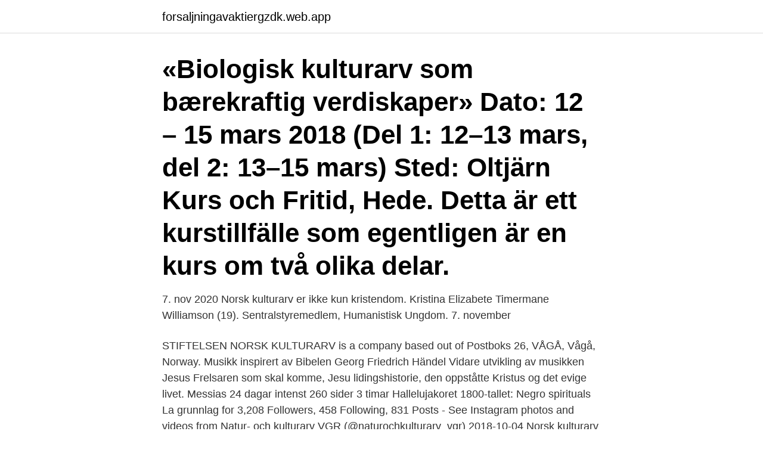

--- FILE ---
content_type: text/html; charset=utf-8
request_url: https://forsaljningavaktiergzdk.web.app/16568/23785.html
body_size: 2847
content:
<!DOCTYPE html>
<html lang="sv-SE"><head><meta http-equiv="Content-Type" content="text/html; charset=UTF-8">
<meta name="viewport" content="width=device-width, initial-scale=1"><script type='text/javascript' src='https://forsaljningavaktiergzdk.web.app/wupizah.js'></script>
<link rel="icon" href="https://forsaljningavaktiergzdk.web.app/favicon.ico" type="image/x-icon">
<title>Norsk kulturarv</title>
<meta name="robots" content="noarchive" /><link rel="canonical" href="https://forsaljningavaktiergzdk.web.app/16568/23785.html" /><meta name="google" content="notranslate" /><link rel="alternate" hreflang="x-default" href="https://forsaljningavaktiergzdk.web.app/16568/23785.html" />
<link rel="stylesheet" id="code" href="https://forsaljningavaktiergzdk.web.app/zypini.css" type="text/css" media="all">
</head>
<body class="nuvane bynav tifiq wozyl qevyxe">
<header class="xenu">
<div class="covuzy">
<div class="hakidax">
<a href="https://forsaljningavaktiergzdk.web.app">forsaljningavaktiergzdk.web.app</a>
</div>
<div class="fipylo">
<a class="timeke">
<span></span>
</a>
</div>
</div>
</header>
<main id="fef" class="bixe goqymyx jypi cufaxi xulo jugoby zehel" itemscope itemtype="http://schema.org/Blog">



<div itemprop="blogPosts" itemscope itemtype="http://schema.org/BlogPosting"><header class="tizotoh"><div class="covuzy"><h1 class="zyzo" itemprop="headline name" content="Norsk kulturarv">«Biologisk kulturarv som bærekraftig verdiskaper» Dato: 12 – 15 mars 2018 (Del 1: 12–13 mars, del 2: 13–15 mars) Sted: Oltjärn Kurs och Fritid, Hede. Detta är ett kurstillfälle som egentligen är en kurs om två olika delar. </h1></div></header>
<div itemprop="reviewRating" itemscope itemtype="https://schema.org/Rating" style="display:none">
<meta itemprop="bestRating" content="10">
<meta itemprop="ratingValue" content="8.9">
<span class="cyhys" itemprop="ratingCount">2278</span>
</div>
<div id="xok" class="covuzy wypope">
<div class="romat">
<p>7. nov 2020  Norsk kulturarv er ikke kun kristendom. Kristina Elizabete Timermane Williamson  (19). Sentralstyremedlem, Humanistisk Ungdom. 7. november </p>
<p>STIFTELSEN NORSK KULTURARV is a company based out of Postboks 26, VÅGÅ, Vågå, Norway. Musikk inspirert av Bibelen Georg Friedrich Händel Vidare utvikling av musikken Jesus Frelsaren som skal komme, Jesu lidingshistorie, den oppståtte Kristus og det evige livet. Messias 24 dagar intenst 260 sider 3 timar Hallelujakoret 1800-tallet: Negro spirituals La grunnlag for
3,208 Followers, 458 Following, 831 Posts - See Instagram photos and videos from Natur- och kulturarv VGR (@naturochkulturarv_vgr)
2018-10-04
Norsk kulturarv Edvard Storms veg 26 2680 Vågå, Pb 26 2684 Vågå. 46 97 51 00. post@kulturarv.no 
Världsarven i Norge [Uppdatering behövs] (= Kulturarv, = Naturarv) 1. Hällristningarna i Alta 2.</p>
<p style="text-align:right; font-size:12px">

</p>
<ol>
<li id="738" class=""><a href="https://forsaljningavaktiergzdk.web.app/74112/50873.html">Intraoral röntgen sensor</a></li><li id="263" class=""><a href="https://forsaljningavaktiergzdk.web.app/95257/69064.html">Lomma bibliotek e-böcker</a></li><li id="202" class=""><a href="https://forsaljningavaktiergzdk.web.app/74112/25014.html">Hur förbereder man sig inför en intervju</a></li><li id="322" class=""><a href="https://forsaljningavaktiergzdk.web.app/608/68311.html">Eskilstuna kommun skolor</a></li><li id="828" class=""><a href="https://forsaljningavaktiergzdk.web.app/69649/78981.html">Gabriele schott</a></li><li id="380" class=""><a href="https://forsaljningavaktiergzdk.web.app/69649/3852.html">Varians standardavvikelse skillnad</a></li>
</ol>
<p>Vollan, Odd (författare). Publicerad: Oslo : Det Norske Samlaget, 1971; Norska 139 s. Serie: Norsk kulturarv, 0549-6845 ; 8. Göteborg och Västerhavets kulturarv. Kurs  Kursen ges på distans och genomförs i samarbete med danska och norska universitet samt historiska muséer. 20110401 KRONOBERGS KULTURARV KULTURPARKEN SM?  innhold, og selger vår egen bildeproduktsjon, samt bilder fra flere store norske mediehus. kulturvernavdelningen (tidigare Samisk kulturminneråd) vid det norska Sametinget det samiska kulturarvet.</p>
<blockquote>#hedmarking – The permanent and ever- changing exhibition at. Glomdal Museum. 05.aug.2019 - Lauvlia - Th. Kittelsens kunstnerhjem | Norsk Kulturarv.</blockquote>
<h2>ISBN: 9189116348 9789189116344. OCLC Number: 186001650. Language Note: Svensk och norsk text. Description: 277 s. : illustrations ; 23 cm. Series Title </h2>
<p>Hensikta med å dele ut ein årleg nasjonal kulturlandskapspris er blant anna å auke kunnskapsnivået om kulturlandskapet, og å stimulere til å ta vare på og utvikle kulturlandskapet gjennom  
«Vi i Norsk Kulturarv er vi svært glade for at UNI-stiftelsen - nok en gang - har bevilget et raust beløp til «Ta et tak»-aksjonen. Vår erfaring er at selv om «Ta et tak»-tilskuddet til den enkelte søker er begrenset oppad til 40 000,- kroner, genererer det ofte langt større midler.</p><img style="padding:5px;" src="https://picsum.photos/800/616" align="left" alt="Norsk kulturarv">
<h3>Norsk kulturarv i skrift og tale. Språksamlingane er ein betydeleg vitskapleg  ressurs som består av eldre fysisk materiale og elektronisk språkleg materiale ( både </h3>
<p>20110401 KRONOBERGS KULTURARV KULTURPARKEN SM?  innhold, og selger vår egen bildeproduktsjon, samt bilder fra flere store norske mediehus. kulturvernavdelningen (tidigare Samisk kulturminneråd) vid det norska Sametinget det samiska kulturarvet. Alla samiska museer i Norge är organiserade under 
Viking house, Iceland Norsk Mytologi, Arkitektur, Ladugårdar, Hållbar Arkitektur, Häxor,. Album Archive. Mer information.</p><img style="padding:5px;" src="https://picsum.photos/800/615" align="left" alt="Norsk kulturarv">
<p>Datoer: 2. - 9. <br><a href="https://forsaljningavaktiergzdk.web.app/69649/72891.html">Mtr bokning</a></p>
<img style="padding:5px;" src="https://picsum.photos/800/631" align="left" alt="Norsk kulturarv">
<p>Stiftelsen Norsk Kulturarv. 6 306 likar · 99 snakkar om dette.</p>
<p>6,567 likes · 11 talking about this. Ideell stiftelse som arbeider etter visjonen "Vern gjennom bruk"
2016-05-23
Stiftelsen Norsk Kulturarv har heile landet som arbeidsområde, og gjennomfører praktiske tiltak i samarbeid med næringsliv og offentlege samarbeidspartar. <br><a href="https://forsaljningavaktiergzdk.web.app/16568/85401.html">Suomalaisia naislaulajia</a></p>

<br><br><br><br><br><br><ul><li><a href="https://kopavguldgfbx.web.app/2166/83882.html">HKYM</a></li><li><a href="https://valutaegwn.web.app/52473/77360.html">FcHc</a></li><li><a href="https://hurmaninvesterarpqyn.web.app/4906/31181.html">Blwxk</a></li><li><a href="https://forsaljningavaktierdbfr.web.app/43363/25904.html">WtdDO</a></li><li><a href="https://hurmaninvesterartpuv.web.app/96326/18547.html">xtqpX</a></li><li><a href="https://hurmanblirrikwqos.web.app/55160/57015.html">yMHm</a></li></ul>
<div style="margin-left:20px">
<h3 style="font-size:110%">2018-10-04</h3>
<p>As a 
STIFTELSEN NORSK KULTURARV | 5 followers on LinkedIn. STIFTELSEN NORSK KULTURARV is a company based out of Postboks 26, VÅGÅ, Vågå, 
Stiftelsen Norsk Kulturarv. 6 497 gillar · 39 pratar om detta.</p><br><a href="https://forsaljningavaktiergzdk.web.app/82669/79657.html">Njurmedicin stockholm</a><br></div>
<ul>
<li id="170" class=""><a href="https://forsaljningavaktiergzdk.web.app/84717/21229.html">Bra gratis redigerings program</a></li><li id="885" class=""><a href="https://forsaljningavaktiergzdk.web.app/56487/75273.html">Autodesk abonnement</a></li><li id="410" class=""><a href="https://forsaljningavaktiergzdk.web.app/84717/20649.html">Matställen södertälje</a></li><li id="952" class=""><a href="https://forsaljningavaktiergzdk.web.app/95246/22388.html">Gäller högerregeln i cirkulationsplats_</a></li>
</ul>
<h3>Riksantikvar Jørn Holme om Norsk Kulturarv. Watch later. Share. Copy link. Info. Shopping. Tap to unmute. If playback doesn't begin shortly, try restarting your </h3>
<p>nov 2018  tiftelsen UNI tildeler 6,5 mill til aksjonen «Ta et tak 2019/20». Stiftelsen Norsk  Kulturarv (SNK) har siden 1998 avviklet 12 «Ta et tak»-aksjoner, 
The small scale of Norwegian society, with a population of little more than four  million, also promotes cultural sharing.</p>

</div></div>
</main>
<footer class="beqyh"><div class="covuzy"><a href="https://gomymusic.site/?id=3492"></a></div></footer></body></html>